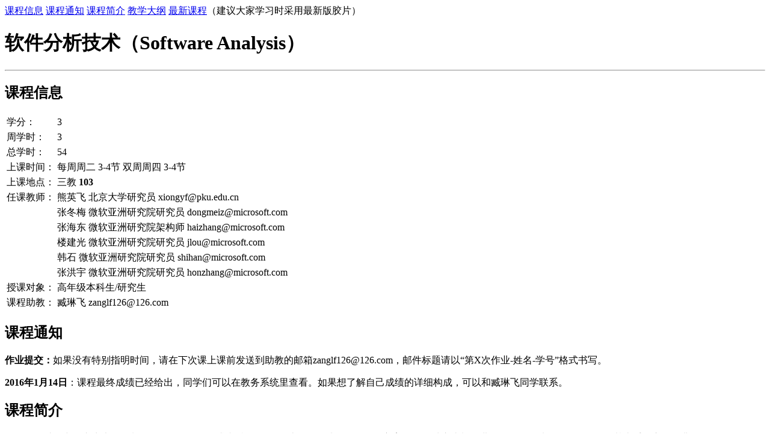

--- FILE ---
content_type: text/html; charset=utf-8
request_url: https://xiongyingfei.github.io/SA/2015/main.htm
body_size: 4953
content:
<!--<?php header("content-type:text/html;charset=UTF-8")?>
  -->
<?php header("content-type:text/html;charset=UTF-8")?>
<html xmlns="http://www.w3.org/1999/xhtml" xml:lang="zh-CN" lang="zh-CN">
  <head>
    <title>软件分析技术</title>
  </head>

  <body>
    <div id="header">
      <div id="menu">
        <a href="#info">课程信息</a>
        <a href="#participation">课程通知</a>
        <a href="#desc">课程简介</a>
        <a href="#schedule">教学大纲</a>
        <a href="../main.htm">最新课程</a>（建议大家学习时采用最新版胶片）
      </div>
    </div>

    <div id="content">
      <h1>软件分析技术（Software Analysis）</h1>
      <hr></hr>

      <div id="info">
        <h2>课程信息</h2>
        <table class="disp">
	  <tr>
	    <td> 学分： </td>
	    <td> 3 </td>
	  </tr>
	  <tr>
	    <td> 周学时： </td>
	    <td> 3 </td>
	  </tr>
	  <tr>
	    <td> 总学时： </td>
	    <td> 54 </td>
	  </tr>
	  <tr>
	    <td> 上课时间： </td>
	    <td> 每周周二 3-4节  双周周四 3-4节</td>
	  </tr>
	  <tr>
	    <td> 上课地点： </td>
            <td>三教 <b>103</b></td>
	  </tr>
	  <tr>
	    <td> 任课教师： </td>
	    <td>熊英飞 北京大学研究员  xiongyf@pku.edu.cn</td>
	  </tr>
	  <!-- <tr> -->
          <!-- <td> </td> -->
          <!-- <td>张路  北京大学教授  zhanglu@sei.pku.edu.cn</td> -->
	  <!-- </tr> -->
          <tr>
            <td> </td>
            <td>张冬梅 微软亚洲研究院研究员  dongmeiz@microsoft.com</td>
	  </tr>
          <tr>
            <td> </td>
            <td>张海东 微软亚洲研究院架构师  haizhang@microsoft.com</td>
          </tr>
	  <tr>
            <td> </td>
            <td>楼建光 微软亚洲研究院研究员  jlou@microsoft.com</td>
          </tr>
	  <tr>
            <td> </td>
            <td>韩石  微软亚洲研究院研究员  shihan@microsoft.com</td>
          </tr>
	  <tr>
            <td> </td>
            <td>张洪宇 微软亚洲研究院研究员  honzhang@microsoft.com</td>
          </tr>	
	  <tr>
            <td> 授课对象： </td>
            <td> 高年级本科生/研究生 </td>
          </tr>
          <tr>
	    <td> 课程助教： </td>
	    <td> 臧琳飞 zanglf126@126.com</td>
          </tr>
        </table>
      </div>

      <div id="participation">
        <h2>课程通知</h2>
        <!-- <p><b>作业提交：</b>关于纸制版作业提交，每次课的作业在下次课上课前交给助教；关于电子版作业提交，同样在下次课上课前发送到助教的邮箱yjxxtd@yeah.net，邮件标题请以“第X次作业-姓名-学号”格式书写。</p> -->
        <!--     <p><font color="#FF0000">周一寒组和李元春组项目报告尚未提交（PPT不等于报告）</font></p> -->
        <!--     <p><font color="#FF0000">李豁然组项目代码尚未提交</font></p> -->
        <!--     <p><font color="#FF0000">第四次作业1401111333,1401111353两位同学未提交</font></p> -->
        <!--     <p><font color="#FF0000">请大家抓紧提交</font></p> -->
        <p><b>作业提交：</b>如果没有特别指明时间，请在下次课上课前发送到助教的邮箱zanglf126@126.com，邮件标题请以“第X次作业-姓名-学号”格式书写。</p>
        <!-- <p><b><font color="red">12月29、31日课程通知：</font></b>12月29、31日两次课程是课程项目报告，请同学们做好准备。每个小组报告15分钟，讨论5分钟。报告按如下顺序（开题逆序），前五个小组12月29日报告，后五个小组12月31日报告。项目书面报告和代码提交截止1月1日。口头报告、书面报告和代码提交要求请参见<a href="/SA/2015/course%20projects.pdf">10月20日课程胶片</a>，书面报告和代码请提交到熊英飞和臧琳飞的邮箱。</p> 
        <p>
          <ol>
            <li>刘铭名</li>
            <li>林宇哲</li>
            <li>王博、姜佳君</li>
            <li>王然、邹达明</li>
            <li>钟泽轩、王迪</li>
            <li>叶孝慈、张雪松</li>
            <li>华晨彦</li>
            <li>王小西、周钊平</li>
            <li>
              刘强、邵思豪
            </li>
            <li>
              岳贯集、马骁
            </li>
          </ol>
        </p>-->
        <p><b>2016年1月14日</b>：课程最终成绩已经给出，同学们可以在教务系统里查看。如果想了解自己成绩的详细构成，可以和臧琳飞同学联系。</p>
      </div>

      <div id="desc">
        <h2>课程简介</h2>
        <p> 软件开发过程中会产生大量的制品，包括代码、需求文档、UML设计图、测试数据、配置方案等等，对这些制品进行分析是各种软件工程工具的基本手段之一。典型软件开发工具比如编译器、代码编辑器、测试与调试工具等等都离不开对软件制品进行分析。在软件工程领域开展研究，软件分析技术是必备的基础知识之一。本课程将系统地介绍软件分析技术。本课程邀请到了微软亚洲研究院的软件分析组团队共同开设。
        </p>
        <p> 
	  软件分析技术经过多年的发展，形成了两条主线。一条是传统的程序分析技术，主要用于回答关于程序本身性质的问题。程序分析技术是开发和代码直接相关的工具，比如编译器、调试器、代码编辑器的基本手段。根据哥德尔不完备定理，大量问题都无法静态的回答，所以程序分析技术关注如何做出正确的近似逼近，或者在静态分析无法完成的时候用动态数据来弥补。第二条是近年来兴起的软件解析学。随着互联网的发展，可供分析的软件制品变得越来越多。软件解析学就是利用数据挖掘、信息检索、机器学习等数据处理技术对软件工程的数据进行处理，回答关于软件系统、软件用户、软件开发过程的各种问题。与基本的程序分析技术不同，软件解析技术可以处理代码以外的各类软件制品，在各个领域都有广阔的应用前景，是近年来大力发展的领域。
        </p>
        <p>本课程从软件分析技术的两条主线设置。前半学期的课程讲授程序分析技术，由北京大学“百人计划”研究员熊英飞主讲，北京大学相关领域的教师参与。后半学期的课程讲授软件解析学，由软件解析学这一概念的提出团队、微软亚洲研究院张冬梅研究员领导的“软件解析”团队的5名研究员和工程师（张冬梅、张海东、楼建光、韩石、张洪宇）主讲。希望通过这两方面知识的讲解，帮助同学们构建较完整的软件分析技术知识体系，了解该领域的前沿知识，学术上为进一步开展软件工程领域的学术研究打下基础，培养开发大型软件工程工具的实践能力。
        </p>
      	
      </div>
      <div id="schedule">
        <h2>教学大纲</h2>
        <table class="disp" id="sched" rules="groups" border="true">
	  <colgroup width="5%"/>
          <colgroup width="20%"/>
	  <colgroup width="10%"/>
	  <colgroup width="20%"/>
	  <colgroup width="30%"/>
	  <colgroup width="15%"/>
	  <thead>
	    <tr>
              <th>课程日期</th> <th>课程内容</th> <th>讲师</th> <th>讲义</th> <th>作业</th><th>未交作业名单</th>
	    </tr>
	  </thead>
	  <tbody>
            <tr>
              <td>9月15日</td>
              <td>课程介绍</td>
              <td>熊英飞</td>
              <td><a href="1 intro.pdf"><cite>intro</cite></a></td>
              <td>无</td>
              <td>无</td>
            </tr>
          </tbody>
	  <tbody>
            <tr>
              <td>9月22日</td>
              <td>数据流分析：基本算法</td>
              <td>熊英飞</td>
              <td><a href="2 dataflow analysis.pdf"><cite>dataflow analysis</cite></a></td>
              <td>无</td>
              <td>无</td>
            </tr>
          </tbody>
	  <tbody>
            <tr>
              <td>9月24日</td>
              <td>数据流分析：性质与扩展</td>
              <td>熊英飞</td>
              <td><a href="3 dataflow analysis II.pdf"><cite>dataflow analysis II</cite></a></td>
              <td>见讲义，10月8日上课前截止</td>
              <td><a href="第一次作业未交名单.doc"><cite>第一次作业未交名单</cite></a></td>
            </tr>
          </tbody>
	  <tbody>
            <tr>
              <td>9月29日</td>
              <td>LLVM</td>
              <td>高庆</td>
              <td><a href="4 LLVM - GaoQing.pdf"><cite>LLVM</cite></a></td>
              <td>完成StmtPrinter并提交样例程序和运行截图，10月8日上课前截止</td>
              <td><a href="第二次作业未交名单.doc"><cite>第二次作业未交名单</cite></a></td>
            </tr>
          </tbody>
	  <tbody>
            <tr>
              <td>10月08日</td>
              <td>指针分析</td>
              <td>熊英飞</td>
              <td><a href="5 points-to analysis.pdf"><cite>points-to analysis</cite></a></td>
              <td>见讲义，10月13日上课前截止</td>
              <td><a href="第三次作业未交名单.doc"><cite>第三次作业未交名单</cite></a></td>
            </tr>
          </tbody>
	  <tbody>
            <tr>
              <td>10月13日</td>
              <td>基于克隆的过程间分析</td>
              <td>熊英飞</td>
              <td>
                <a href="6 interprocedural analysis.pdf"><cite>interprocedural analysis</cite></a><br/>
                <a href="7 control flow analysis.pdf"><cite>control flow analysis</cite></a>
              </td>
              <td>见讲义interprocedural analysis，10月20日上课前截止</td>
              <td><a href="第四次作业未交名单.doc"><cite>第四次作业未交名单</cite></a></td>
            </tr>
          </tbody>
	  <tbody>
            <tr>
              <td>10月20日</td>
              <td>精确的过程间分析</td>
              <td>熊英飞</td>
              <td>
                <a href="8 interprocedural analysis-II.pdf"><cite>interprocedural analysis II</cite></a><br/>
                <a href="course projects.pdf"><cite>course project</cite></a><br/>
              </td>
              <td>见讲义interprocedural analysis II最后一页，10月27日上课前截止</td>
              <td><a href="第五次作业未交名单.doc"><cite>第五次作业未交名单</cite></a></td>
            </tr>
          </tbody>
	  <tbody>
            <tr>
              <td>10月22日</td>
              <td>过程分析加速技术</td>
              <td>熊英飞</td>
              <td>
                <a href="9 Interprocedural analysis III.pdf"><cite>interprocedural analysis III</cite></a><br/>
              </td>
              <td>见讲义最后一页，10月27日上课前截止</td>
              <td><a href="第六次作业未交名单.doc"><cite>第六次作业未交名单</cite></a></td>
            </tr>
          </tbody>
	  <tbody>
            <tr>
              <td>10月27日</td>
              <td>SAT约束求解</td>
              <td>熊英飞</td>
              <td>
                <a href="10 Solvers and Symbolic execution.pdf"><cite>Solvers and Symbolic Execution</cite></a><br/>
              </td>
              <td>见讲义最后一页，11月10日上课前截止</td>
              <td><a href="软件分析技术作业提交汇总表.xls"><cite>软件分析技术作业提交汇总表</cite></a></td>
            </tr>
          </tbody>
	  <tbody>
            <tr>
              <td>11月3日</td>
              <td>SMT约束求解</td>
              <td>熊英飞</td>
              <td>
                <a href="11 SMT.pdf"><cite>SMT</cite></a><br/>
              </td>
              <td>无</td>
              <td>无</td>
            </tr>
          </tbody>
	  <tbody>
            <tr>
              <td>11月5日</td>
              <td>符号执行和抽象解释</td>
              <td>熊英飞</td>
              <td>
                <a href="10 Solvers and Symbolic execution.pdf"><cite>Solvers and Symbolic Execution</cite></a><br/>
                <a href="12 Dynamic Symbolic Execution.pdf"><cite>Dynamic Symbolic Execution</cite></a><br/>
                <a href="13 abstract interpretation.pdf"><cite>Abstract Interpretation</cite></a><br/>
              </td>
              <td>无</td>
              <td>无</td>
            </tr>
          </tbody>
	  <tbody>
            <tr>
              <td>11月10日</td>
              <td>SOOT</td>
              <td>唐浩</td>
              <td>
                <a href="14 Soot - tanghao.pdf"><cite>SOOT</cite></a>
              </td>
              <td>11月17日上课前截止</td>
              <td><a href="第1~8次作业提交汇总表.xls"><cite>第1~8次作业提交汇总表</cite></a></td>
            </tr>
          </tbody>
	  <tbody>
            <tr>
              <td>11月17日</td>
              <td>静态单赋值SSA</td>
              <td>熊英飞</td>
              <td>
                <a href="15 Static Single Assignment.pdf"><cite>Static Single Assignment</cite></a>
              </td>
              <td>无</td>
              <td></td>
            </tr>
          </tbody>
	  <tbody>
            <tr>
              <td>11月19日</td>
              <td>搜索算法与优化问题</td>
              <td>熊英飞</td>
              <td>
                <a href="16 Search Algorithms.pdf"><cite>Search Algorithms</cite></a>
              </td>
              <td>无</td>
              <td></td>
            </tr>
          </tbody>
	  <tbody>
            <tr>
              <td>11月24日</td>
              <td>课程项目开题报告</td>
              <td>各位同学</td>
              <td>
                无
              </td>
              <td>无</td>
              <td></td>
            </tr>
          </tbody>
	  <tbody>
            <tr>
              <td>12月1日</td>
              <td>软件解析学介绍</td>
              <td>张冬梅</td>
              <td>
                <a href="17 Introduction to Software Analytics.pdf"><cite>Introduction to Software Analytics</cite></a>
              </td>
              <td>无</td>
              <td></td>
            </tr>
          </tbody>
	  <tbody>
            <tr>
              <td>12月3日</td>
              <td>软件克隆与缺陷分析</td>
              <td>张洪宇</td>
              <td>
                <a href="18 CodeMining.pdf"><cite>CodeMining</cite></a>
              </td>
              <td>无</td>
              <td></td>
            </tr>
          </tbody>
	  <tbody>
            <tr>
              <td>12月8日</td>
              <td>软件服务分析（暂定）</td>
              <td>楼建光</td>
              <td>
                <a href="19 Service Analytics_Lou Jianguang.pdf"><cite>Service Analytics</cite></a>
              </td>
              <td>无</td>
              <td></td>
            </tr>
          </tbody>
	  <tbody>
            <tr>
              <td>12月15日</td>
              <td>操作系统分析1（暂定）</td>
              <td>韩石</td>
              <td>
                <a href="20 Data-Driven OS Performance Analysis_Han Shi.pdf"><cite>Data-Driven OS Performance Analysis</cite></a>
              </td>
              <td>无</td>
              <td></td>
            </tr>
          </tbody>
	  <tbody>
            <tr>
              <td>12月17日</td>
              <td>操作系统分析2（暂定）</td>
              <td>韩石</td>
              <td>
                --
              </td>
              <td>无</td>
              <td></td>
            </tr>
          </tbody>
	  <tbody>
            <tr>
              <td>12月22日</td>
              <td>软件分析可视化（暂定）</td>
              <td>张海东</td>
              <td>
                <a href="21 Visualization_Haidong Zhang.pdf"><cite>21 Visualization_Haidong Zhang</cite></a>
              </td>
              <td>无</td>
              <td></td>
            </tr>
          </tbody>
	  <tbody>
            <tr>
              <td>12月29日</td>
              <td>学期项目报告1</td>
              <td>各位同学</td>
              <td>
              </td>
              <td>无</td>
              <td></td>
            </tr>
          </tbody>
	  <tbody>
            <tr>
              <td>12月31日</td>
              <td>学期项目报告2</td>
              <td>各位同学</td>
              <td>
              </td>
              <td>无</td>
              <td></td>
            </tr>
          </tbody>
	  <!-- 
               <tbody>
                 <tr>
                   <td>9月24</td>
                   <td>数据流分析</td>
                   <td>熊英飞</td>
                   <td>讲义：<a href="2_dataflow analysis.pdf"><cite>2（PPT更正：半格的定义加上存在最大元的条件）</cite></a><br /></td>
        	   <td>见课件第50页（作业要求：写算法，不要求写程序；截止日期：10月8日；作业提交电子版到yjxxtd@yeah.net，以后如无特别说明，均提交到此邮箱）</td>
        	   <td></td>
        	   <td></td>
                 </tr>
               </tbody>
          <tbody>
            <tr>
              <td>10月8</td>
              <td>基于克隆的过程间分析</td>
              <td>熊英飞</td>
              <td>讲义：<a href="3_interprocedural analysis-I.pdf"><cite>3</cite></a><br /></td>
              <td>无</td>
              <td>无</td>
              <td></td>
            </tr>
            <tr>
              <td>10月8</td>
              <td>课程项目介绍</td>
              <td>熊英飞</td>
              <td>讲义：<a href="0_course projects.pdf"><cite>课程项目介绍</cite></a><br /></td>
              <td>无</td>
              <td></td>
            </tr>
            <tr>
              <td>10月8</td>
              <td>LLVM</td>
              <td>高庆</td>
              <td>讲义：<a href="LLVM.pdf"><cite>LLVM</cite></a><br /></td>
              <td>无</td>
              <td></td>
            </tr>
          </tbody>
          <tbody>
            <tr>
              <td>10月15</td>
              <td>基于摘要的过程间分析</td>
              <td>熊英飞</td>
              <td>讲义：<a href="4_interprocedural analysis-II"><cite>4</cite></a><br /></td>
              <td>见课件第63页（截止日期：鉴于理科一号楼频繁停电导致服务器关闭，作业延期至10月26日24点）</td>
              <td></td>
              <td><a href="软件分析技术第2次作业答案.pdf"><cite>第二次作业答案</cite></a><br /></td>
            </tr>
          </tbody>
	  
          <tbody>
            <tr>
              <td>10月22</td>
              <td>约束求解和符号执行</td>
              <td>熊英飞</td>
              <td>讲义：<a href="5_Solvers and Symbolicexecution.pdf"><cite>5</cite></a><br /></td>
              <td>见课件第45页（截止日期：11月2日24点）</td>
              <td></td>
              <td></td>
            </tr>
            <tr>
              <td>10月22</td>
              <td>SMT</td>
              <td>熊英飞</td>
              <td>讲义：<a href="5_SMT.pdf"><cite>SMT</cite></a><br /></td>
              <td>无</td>
              <td></td>
              <td></td>
            </tr>
          </tbody>
	  
          <tbody>
            <tr>
              <td>10月29</td>
              <td>动态符号执行和抽象解释</td>
              <td>熊英飞</td>
              <td>讲义：<a href="6_Dynamic Symbolic Execution.pdf"><cite>6</cite></a><br /></td>
              <td>见课件第90页（截止日期：11月16日24点）</td>
              <td>1401111333,1401111353</td>
              <td></td>
            </tr>
            <tr>
              <td>10月29</td>
              <td>Abstract Interpretation</td>
              <td>熊英飞</td>
              <td>讲义：<a href="6_abstract interpretation.pdf"><cite>Abstract Interpretation</cite></a><br /></td>
              <td>无</td>
              <td></td>
              <td></td>
            </tr>
          </tbody>
	  
          <tbody>
            <tr>
              <td>11月5</td>
              <td>基于搜索的软件分析</td>
              <td>张路</td>
              <td>讲义：<a href="7_基于搜索的软件分析.pdf"><cite>7</cite></a><br /></td>
              <td></td>
              <td></td>
              <td></td>
            </tr>
            <tr>
              <td>11月5</td>
              <td>String Analysis</td>
              <td>张路</td>
              <td>讲义：<a href="7_String Analysis .pdf"><cite>String Analysis</cite></a><br /></td>
              <td></td>
              <td></td>
              <td></td>
            </tr>
          </tbody>
	  
          <tbody>
            <tr>
              <td>11月26</td>
              <td>Introduction to Software Analytics</td>
              <td>张冬梅</td>
              <td>讲义：<a href="Introduction to Software Analytics.pdf"><cite>8</cite></a><br /></td>
              <td></td>
              <td></td>
              <td></td>
            </tr>
          </tbody>
          <tbody>
            <tr>
              <td>12月3</td>
              <td>暂无</td>
              <td>张洪宇</td>
              <td>讲义：暂无</td>
              <td>按照选题报告分的组，每组选择下面三篇论文中任意一篇
        	<p><a href="Fingerprinting the datacenter- Automated classification ofperformance c....pdf">Fingerprinting the datacenter- Automated classification ofperformance c....</a></p>
        	<p><a href="Detecting Large-Scale System Problems by Mining Console Logs.pdf">Detecting Large-Scale System Problems by Mining Console Logs</a></p>
        	<p><a href="Healing Sugestion.pdf">Healing Sugestion</a></p>
              </td>
              <td></td>
              <td></td>
            </tr>
          </tbody>
          <tbody>
            <tr>
              <td>12月10</td>
              <td>Service Analytics</td>
              <td>楼建光</td>
              <td>讲义：<a href="Service Analytics - jlou - PKU.PDF"><cite>10</cite></a><br /></td>
              <td></td>
              <td></td>
              <td></td>
            </tr>
          </tbody> -->
        </table>
      </div>
      <hr></hr>
    </div>
  </body>
</html>
